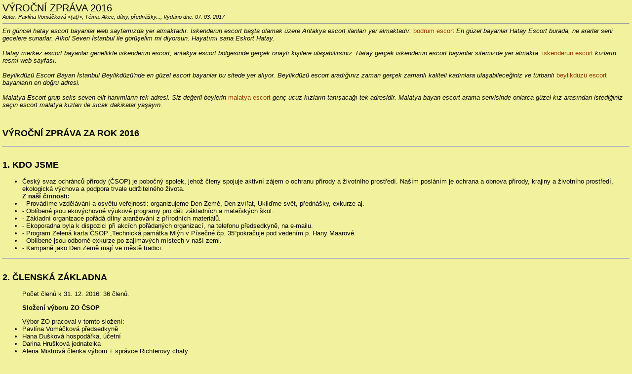

--- FILE ---
content_type: text/html
request_url: http://zlatastudanka.probit.cz/rservice.php?akce=tisk&cisloclanku=2017030001
body_size: 7285
content:
<!DOCTYPE HTML PUBLIC "-//W3C//DTD HTML 4.01 Transitional//EN">
<html>
<head>
  <meta http-equiv="Content-Type" content="text/html; charset=windows-1250">
  <title>ZO ČSOP Zlatá studánka Česká Třebová</title>
  <link rel="stylesheet" href="image/zs/style.css" type="text/css"></head>

<body bgcolor="#FFFFFF">

<div class="z">
<h1>VÝROČNÍ ZPRÁVA 2016</h1>
<span class="cla-informace-tisk"><i>
Autor: Pavlína Vomáčková &lt;(at)&gt;,
Téma: Akce, dílny, přednášky...,
Vydáno dne: 07. 03. 2017</i></span><br />
<hr />
<div class="cla-uvod">En güncel hatay escort bayanlar web sayfam&#305;zda yer almaktad&#305;r. &#304;skenderun escort başta olamak üzere Antakya escort ilanlar&#305; yer almaktad&#305;r. <a href="https://www.escortfly.com/amp/" target="_blank">bodrum escort</a> En güzel bayanlar Hatay Escort burada, ne ararlar seni gecelere sunarlar. Alkol Seven &#304;stanbul ile görüşelim mi diyorsun. Hayat&#305;m&#305; sana Eskort Hatay.
<br />
<br />
Hatay merkez escort bayanlar genellikle iskenderun escort, antakya escort bölgesinde gerçek onayl&#305; kişilere ulaşabilirsiniz. Hatay gerçek iskenderun escort bayanlar sitemizde yer almakta. <a href="https://www.escortfly.com/amp/" target="_blank">iskenderun escort</a> k&#305;zlar&#305;n resmi web sayfas&#305;.
<br />
<br />
Beylikdüzü Escort Bayan &#304;stanbul Beylikdüzü'nde en güzel escort bayanlar bu sitede yer al&#305;yor. Beylikdüzü escort arad&#305;&#287;&#305;n&#305;z zaman gerçek zamanl&#305; kaliteli kad&#305;nlara ulaşabilece&#287;iniz ve türbanl&#305; <a href="https://www.escortfly.com/category/beylikduzu-escort" target="_blank" target="_blank" title="beylikdüzü escort">beylikdüzü escort</a> bayanlar&#305;n en do&#287;ru adresi.
<br />
<br />
Malatya Escort grup seks seven elit han&#305;mlar&#305;n tek adresi. Siz de&#287;erli beylerin <a href="https://www.escortfly.com/amp/" target="_blank" target="_blank" title="malatya escort">malatya escort</a> genç ucuz k&#305;zlar&#305;n tan&#305;şaca&#287;&#305; tek adresidir. Malatya bayan escort arama servisinde onlarca güzel k&#305;z aras&#305;ndan istedi&#287;iniz seçin escort malatya k&#305;zlar&#305; ile s&#305;cak dakikalar yaşay&#305;n.</div>
<div class="cla-text"><h2>VÝROČNÍ ZPRÁVA ZA ROK 2016</h2>
<hr>  
<h2>1. KDO JSME</h2><ul>

<li>Český svaz ochránců přírody (ČSOP) je pobočný spolek, jehož členy spojuje aktivní zájem o ochranu přírody a životního prostředí. Naším posláním je ochrana a obnova přírody, krajiny a životního prostředí, ekologická výchova a podpora trvale udržitelného života.</li>

<strong>Z naší činnosti:</strong>
<li>-  Provádíme vzdělávání a osvětu veřejnosti: organizujeme Den Země, Den zvířat, Ukliďme svět, přednášky, exkurze aj. </li>
<li>-  Oblíbené jsou ekovýchovné výukové programy pro děti základních a mateřských škol.</li>
<li>-  Základní organizace pořádá dílny aranžování z přírodních materiálů.</li>
<li>- Ekoporadna byla k dispozici při akcích pořádaných organizací, na telefonu předsedkyně, na e-mailu.</li>
<li>-  Program Zelená karta ČSOP „Technická památka Mlýn v Písečné čp. 35“pokračuje pod vedením p. Hany Maarové.</li>
<li>-  Oblíbené jsou odborné exkurze po zajímavých místech v naší zemi.</li>
<li>-  Kampaně jako Den Země mají ve městě tradici.</li>
</ul>
<hr>     

<h2>2. ČLENSKÁ ZÁKLADNA</h2><ul>
                                                                                               
<p>Počet členů k 31. 12. 2016: 36 členů.</p>

<strong><p>Složení výboru ZO ČSOP</strong></p></ul><ul>
Výbor ZO pracoval v tomto složení: 
<li>	Pavlína Vomáčková	       předsedkyně</li>
	<li>Hana Dušková	       hospodářka, účetní</li>

 <li>	Darina Hrušková               jednatelka	</li>
      <li>    Alena Mistrová        	členka výboru + správce Richterovy chaty</li>
<li>        Marie Hyšková                 členka výboru</li>
<li>	Antonín Drašnar	       člen výboru</li>
<li>	Vlasta Tomková	       členka výboru</li>
 <li> Olga Kadlecová                revizorka</li>
</ul>
<hr>     

<h2>3. ČINNOST VÝBORU</h2><ul>

<p>Výbor základní organizace se sešel 12krát. Svolány byly celkem 2 členské schůze: Výroční členská schůze 17. 3. a Vánoční setkání pro členy a příznivce ZO ČSOP Zlatá studánka 14. 12. 2016.</p>

<p>Výbor připravil a podal žádosti o přidělení grantů a dotací:</p>
<li>- Granty Pardubického kraje pro rok 2016 (Grant z programu Vzdělávání, výchovy a osvěty v oblasti životního prostředí):</li>
<li>1. V přírodě o přírodě a pro přírodu</li>
<li>2. Zdraví a ekologie kolem nás</li>
<li>3. Zlatá studánka se představuje</li>
<li>- Finanční dotace Města Česká Třebová – příspěvek na činnost</li>
<li>• Podepsána nová smlouva s ředitelstvím ZŠ Habrmanova – od 4.1.2016 do 31. 12. 2016, po domluvě pololetně vykazujeme hodiny strávené v ekocentru</li>

<li>• Celorepublikového setkání členů ČSOP na Šumavě se zúčastnili: M. Broulíková, H. Dušková, M. Hyšková, Z. Jasanská, M. Linhartová, A. Mistrová, L. Mistr, V. Tomková, L. Tomek </li>

<li>• Výbor ČSOP schválil přistoupení k otevřenému dopisu (p. Mikolecký) pro zastupitelstvo Mě ČT, který nesouhlasil se situací, která se řešila ohledně Křivolíku (výměna pozemků pro stavbu průmyslové zóny). Zastupitelstvo zasedalo 26. 9.</li>
 
<li>• 29. 11. 2016 se předsedkyně zúčastnila Konference EVVO 
v Pardubicích</li>

<li>• Pokračuje spolupráce s médii: Českotřebovský zpravodaj, Orlický deník, OIK TV.</li> 
</ul>
<hr>     

<h2>4. PREZENTACE ZO ČSOP NA DNI ZEMĚ 
V Č. TŘEBOVÉ V KULTURNÍM CENTRU 
DNE 4. KVĚTNA 2016</h2><ul>

</ul>
<hr>     





<h2>5. RICHTEROVA CHATA</h2><ul>
     
<p>Richterovu chatu v lese nad údolím Skuhrovského potoka má ZO ve výpůjčce od Města Česká Třebová od srpna 2006. Byla půjčena pro zájmovou činnost dětí a mládeže a činnost ZO. </p>
<p>Na Richterově chatě proběhlo v roce 2016 2x sekání trávy a úklid v okolí chaty. Byl odvezen odpad sesbíraný po kolemjdoucích.</p>
<p>V průběhu roku byla provedena 4x plánovaná prohlídka vnitřního prostoru chaty a 2x chaty a okolí zvenku. </p>
<p>Venkovní prohlídku provádí také členové organizace. </p>


<p>Akce uskutečněné na Richterově chatě:</p>
<p>13.6. schůze výboru</p>
<p>1.8. letní piknik </p>

<p>Na všem se podílejí  členové výboru a hlavně manželé Mistrovi - správci chaty.</p>
</ul>
<hr>     

<h2>6. OCHRANA BIODIVERZITY</h2><ul>

<p><li>Zachování a obnova druhové rozmanitosti, péče o cenné biotopy či podpora ohrožených druhů rostlin a živočichů patří mezi základní poslání svazu. 
Péče o Živou zahradu pokračovala i v roce 2016 kontrolou příbytků pro zvířata. Živá zahrada byla vytvořena a zpřístupněna projektem "Ochrana biodiverzity v roce 2007". Umístěné ptačí budky (12 ks), zásobní krmítka, budky pro hmyz, ježky a čmeláky přispívají k zachování a dalšímu oživování školní zahrady. Informační tabule byla sejmuta. Areál zahrady je obohacen vytvořeným Geoparkem (horniny, zkameněliny). Dílo vzniklo z iniciativy Mgr. Milana Michalského, vedoucího Minerálního klubu Česká Třebová, v rámci projektu „Škola hrou v kraji Komenského“. Geopark obohatí výuku přírodovědných předmětů zdejších škol a je přístupný veřejnosti.</p></li>

&#61607;<p><li>	Ekosystémy potoka Potočnice, VKP dle zákona o ochraně přírody č. 114/1992 Sb., zůstávají nadále v pozornosti ZO ČSOP Zlatá studánka. Monitoring bude pokračovat, louka byla jednou pokosena. </p></li>
<p><li>&#61607;	V březnu a dubnu 2016 probíhal společně s ČSOP Podorlicko transfer obojživelníků v Přívratě. </p></li>
 </ul>
<hr>     

<h2>7. EKOLOGICKÁ VÝCHOVA</h2><ul>

<p>Ekologická výchova a osvěta jsou podstatnou součástí aktivit ČSOP. Jejím prostřednictvím se snažíme přiblížit veřejnosti obsah naší práce, nabídnout informace o stavu přírody, seznámit s možností její ochrany a šetrného způsobu života.</p>

<p> Ekocentrum Červenka sídlí v budově Základní školy v Habrmanově ulici 1500, Česká Třebová. Je akreditované ÚVR ČSOP. 
Umožňuje klubovou činnost pro členy ZO i pro veřejnost, je sídlem ekoporadny, pořádají se zde dílny, přednášky, výukové programy a dny otevřených dveří. </p>

<p><strong>Práce v ekocentru se dělí na několik činností:</strong></p>

<strong><p>I.	Osvětová činnost</strong></p>

<p>• V rámci mezinárodní kampaně „Ukliďme svět“ se konal úklid okolí silnice od hranice města ČT po odbočku „na Zacharák“ ve směru na Přívrat (16.4.)</p>
<p>• Otvírání Zlaté studánky (23.4.)</p>
<p>• Den Země (4.5.)</p>
<p>• Den stromů (22.10.)</p>
<p>• Uzamykání Zlaté studánky (15.10.)</p>
<p>• Beseda o odpadech (1. 11.)</p>
<p>• Workshop Jak to chodí u vás doma (14. 12.)</p>

	<strong><p>Přednášky a exkurze</strong></p>
<p>• Zdravý životní styl (11. 2.) - přednáška</p>
<p>• přednáška: Péče o rybníky a život v líhni (12. 3.)</p>
<p>• exkurze: Písečná u Žamberka (12. 4.)</p>
<p>• exkurze: Seiferos – Dravci a sovy (24. 4.)</p>
<p>• exkurze: Za léčivým pramenem (7. 5.)</p>
<p>• přednáška: Salátové pokušení (23. 6.)</p>
<p>• exkurze: Skládka TKO Třebovice (29. 6.)</p>
<p>• Setkání členů a přátel ČSOP na Šumavě (2. – 4. 9.)</p>
<p>• exkurze: Vnímání přírody všemi smysly (11. 9.)</p>
<p>• exkurze: Jaderná elektrárna Dukovany, vodní elektrárna Dalešice a Mohelenská hadcová step (5. 11.)</p>
<p>• přednáška: Štýrsko (7. 11.)</p>

<strong><p>II.	Výuková činnost a výukové programy v roce 2016</strong></p>
<p>V roce  2016 se uskutečnilo 25 programů, kterých se zúčastnilo 522 žáků místních základních a mateřských škol. V roce  2016  byl největší zájem o rukodělné programy Vánoce, ze kterých si děti odnesly vlastnoručně vyrobené dárečky a dozvěděly se, jak se tyto svátky slavily v dřívějších dobách. </p>
<p>Výukové programy představují 36 hodin čistého času práce s dětmi ve VP. Počet hodin přípravy na VP nelze spočítat.</p>
<p>VP zajišťovaly lektorky Alena Mistrová, Marie Hyšková, Darina Hrušková, Lída Pražáková a Alena Šillerová.</p>

<strong><p>III.	 Vzdělávací činnost</strong></p>
<p>V této oblasti je činnost zaměřena na dílny s přírodními materiály. Cílem je zachovat a oživit stará a často zapomenutá lidová řemesla formou jednodenních kurzů. </p>
<p>•	Pleteme pomlázky – přijďte pobejt (19. 3.)</p>
<p>•	Šicí dílna – Stop igelitkám (9. 11.)</p>
<p>•	Tvořivá dílna - Netradiční adventní věnec (22. 11.)</p>
                                                                      

<strong><p>IV. Poradenská činnost – ekoporadna</strong></p>

<p>Poradenskou činnost zajišťuje ZO ČSOP Zlatá studánka v Ekocentru Červenka. </p>
<p>Ekocentrum sídlí v budově ZŠ Habrmanova Česká Třebová a má samostatný vchod označený cedulí. </p>
<p>Poradna poskytuje služby tematicky zaměřené na aktuální ekologická témata. </p>
<p>Provozní doba ekologické poradny je po telefonické domluvě kdykoliv v pracovní době. Služby jsou poskytovány při akcích organizace, telefonicky i e-mailem zdarma. </p>
<p>V ekocentru jsou k nahlédnutí a případnému zapůjčení propagační materiály týkající se ochrany přírody a životního prostředí.</p>
<p>Ekocentrum disponuje i přírodovědnými časopisy, vypůjčit lze i knihy.</p>


</ul>
<hr>     

<h2>8. PŘEHLED AKCÍ V ROCE 2016</h2><ul>


<p>leden </p>
<p>•	7.1.: Schůze výboru </p>
<p>únor </p>
<p>•	11.2.: přednáška Zdravý životní styl v kostce - A. Mistrová </p>
<p>•	18.2.: Schůze výboru</p>
<p>březen</p>
<p>•	1.3.:  Schůze výboru</p>
<p>•	12.3.: přednáška: Péče o rybníky, život v líhni</p>
<p>•	17.3.: Výroční schůze ZO ČSOP Zlatá studánka</p>
<p>•	19.3.: Pleteme pomlázky – přijďte pobejt …. </p>
<p>•	30.3.: Schůze výboru</p>
<p>duben</p>
<p>•	12.4.: Exkurze do Písečné u Žamberka </p>
<p>•	16.4.: Ukliďme svět, ukliďme Česko </p>
<p>•	23.4.: Otvírání Zlaté studánky</p>
<p>•	24.4.: Exkurze – Seiferos (Dravci a sovy) </p>
<p>•	28.4.: Schůze výboru</p>
<p>květen</p>
<p>•	4. 5.: DEN ZEMĚ </p>
<p>•	7. 5.: Exkurze - ZA LÉČIVÝM PRAMENEM </p>
<p>•	26.5.: Schůze výboru</p>

<p>červen</p>
<p>•	13. 6.: SETKÁNÍ NA RICHTEROVĚ CHATĚ + SCHŮZE VÝBORU</p>
<p>•	23. 6.: Přednáška: SALÁTOVÉ POKUŠENÍ - zdravě a chutně s lektorkou G. Veleckou </p>
<p>•	29. 6.: Exkurze: SKLÁDKA TKO TŘEBOVICE </p>
<p>srpen</p>
<p>•	1. 8. Letní piknik na Richterově chatě</p>
<p>•	30. 8.: Schůze výboru</p>
<p>září</p>
<p>•	2.-4. 9.: Exkurze: Setkání členů a přátel ČSOP na Šumavě</p>
<p>•	11. 9.: Exkurze: Vnímání přírody všemi smysly </p>
<p>•	15. 9. : Schůze výboru</p>
<p>říjen</p>
<p>•	15. 10. 2016: Zavírání Zlaté studánky</p>
<p>•	18. 10. 2016: Přednáška - Toulky španělskou přírodou </p>
<p>•	19. 10. 2016: Schůze výboru</p>
<p>•	22. 10. 2016: DEN STROMŮ – aneb toulání podzimní přírodou </p>
<p>listopad</p>
<p>•	1. 11. 2016: BESEDA O ODPADECH </p>
<p>•	5. 11. 2016: Exkurze – JADERNÁ ELEKTRÁRNA DUKOVANY, VODNÍ ELEKTRÁRNA DALEŠICE, MOHELENSKÁ HADCOVÁ STEP </p>
<p>•	7. 11. 2016: Přednáška – ŠTÝRSKO </p>
<p>•	9. 11. 2016: Šicí dílna – STOP IGELITKÁM</p> 
<p>•	14. 11. 2016: Schůze výboru</p>
<p>•	22.11.2016: Dílna s přírodním materiálem - NETRADIČNÍ ADVENTNÍ VĚNEC </p>
<p>prosinec</p>
<p>•	7. 12. 2016: Přednáška - ZVONEK - VOUSATÁ OZDOBA JESENÍKŮ </p>
<p>•	14. 12. 2016: Schůze výboru</p>
<p>•	14. 12. 2016: VÁNOČNÍ ČLENSKÁ SCHŮZE</p>
<p>•	14. 12. 2016: Workshop - JAK TO CHODÍ U VÁS DOMA </p>

</ul>
<hr>     

<h2>9. HOSPODAŘENÍ</h2><ul>

<p><strong>Přehled hospodaření spolku za rok 2016<strong/><p/>

       <p>                      ZO ČSOP Zlatá studánka Česká Třebová<p/>

<li>Stav finančních prostředků  k 1.1.2016:         138 669,61 Kč</li>

<li>Celkové příjmy:     79 651,78 Kč</li>
<li>z toho:    služby                                              5 000,-</li>
      <li>         členské příspěvky                            1 200,-</li>
        <li>       granty a dotace                              53 000,-</li>
              <li> přijaté úroky                                         13,35</li>
               <li>ostatní příjmy:                               20 438,43        </li>     

<li>Celkové výdaje:      88 535,50 Kč</li>
<li>z toho:    materiál                                       16 546,-</li>
<li>               provozní režije                            32 678,50</li>
  <li>             ostatní výdaje                              39 311,-      </li>

<li>Stav finančních prostředků  k 31.12.2016:    129 785,89 Kč</li>
<li>z toho:   	v pokladně          7 450,-     Kč</li>
<li>na BÚ             122 335,89  Kč</li>

<li>Spolek v roce 2016 hospodařil se ztrátou  ve výši  8 883,72 Kč. </li>

<li>Od 1. 1. 2016 přešla organizace na jednoduché účetnictví.</li>
                    

</ul>
<hr>     


<h2>10. KONTAKTY</h2><ul>
<p>Adresa:  ZO ČSOP Zlatá studánka</p>
      <p>     Matyášova 937
           56002 Česká Třebová</p>
<p>Webová stránka: http://www.zlatastudanka.ctrebova.cz</p>
<p>E-mail: pavlina.vomackova@seznam.cz</p>

<p>Kontakty na členy výboru ZO ČSOP:</p>
<p>Předsedkyně – Pavlína Vomáčková</p>
<p>M: 605 717 350 e-mail: pavlina.vomackova@seznam.cz     </p>
<p>Hospodářka – Hana Dušková</p>
<p>M: 608 233 044 e-mail: duskhana@seznam.cz    	         </p>
<p>Jednatelka – Darina Hrušková</p>
<p>M: 604 158 493 e-mail: kvasna@centrum.cz                         </p>



<strong><p>Bankovní spojení:</strong></p>
<p>Česká spořitelna a. s. Česká Třebová</p>
<p>číslo účtu: 132 770 5349/0800</p>
<p>IČO:711 881 69</p>

</ul>

<hr>     
<h2>11. PODĚKOVÁNÍ</h2><ul>
                                                                                                                             
<p>Poděkování patří všem členům organizace, kteří se na činnosti v roce 2016 podíleli. Pracují obětavě, ve svém volném čase a bez nároku na honorář.</p>

<p>Ústřední výkonná rada ČSOP Praha</p>
<p>ZŠ Habrmanova Česká Třebová</p>
<p>Město Česká Třebová</p>
<p>Pardubický kraj</p>
<p>Eko Bi s. r. o. Česká Třebová</p>
<p>EC Paleta Pardubice</p>
<p>Lesy České republiky,s. p. </p>
<p>     Marek Stránský</p>
<p>     Hana Fialová</p>
<p>     PaedDr. Jiří Štyrský</p>
<p>     Mgr. Milan Michalski</p>
<p>     NET4GAS</p>

</ul>
<hr> 



<h2>12. OBSAH</h2><ul>

<p>1. Kdo jsme</p>
<p>2. Členská základna	</p>
<p>3. Činnost výboru </p>
<p>4. Prezentace ZO ČSOP na Dni Země v Č. Třebové na Starém Náměstí</p>
<p>5. Richterova chata</p>
<p>6. Ochrana biodiverzity</p>
<p>7. Ekologická výchova</p>
<p>    - osvětová činnost</p>
<p>    - výuková činnost a výukové programy v roce 2016</p>
<p>    - vzdělávací činnost</p>
<p>    - poradenská činnost</p>
<p>8. Přehled akcí v roce 2016</p>
<p>9. Hospodaření v roce 2016</p>
<p>10. Kontakty</p>
<p>11. Poděkování</p>
<p>12. Obsah  </p>

En güncel hatay escort bayanlar web sayfam&#305;zda yer almaktad&#305;r. &#304;skenderun escort başta olamak üzere Antakya escort ilanlar&#305; yer almaktad&#305;r. <a href="https://www.escortfly.com/amp/" target="_blank">bodrum escort</a> En güzel bayanlar Hatay Escort burada, ne ararlar seni gecelere sunarlar. Alkol Seven &#304;stanbul ile görüşelim mi diyorsun. Hayat&#305;m&#305; sana Eskort Hatay.
<br />
<br />
Hatay merkez escort bayanlar genellikle iskenderun escort, antakya escort bölgesinde gerçek onayl&#305; kişilere ulaşabilirsiniz. Hatay gerçek iskenderun escort bayanlar sitemizde yer almakta. <a href="https://www.escortfly.com/amp/" target="_blank">iskenderun escort</a> k&#305;zlar&#305;n resmi web sayfas&#305;.
<br />
<br />
Beylikdüzü Escort Bayan &#304;stanbul Beylikdüzü'nde en güzel escort bayanlar bu sitede yer al&#305;yor. Beylikdüzü escort arad&#305;&#287;&#305;n&#305;z zaman gerçek zamanl&#305; kaliteli kad&#305;nlara ulaşabilece&#287;iniz ve türbanl&#305; <a href="https://www.escortfly.com/category/beylikduzu-escort" target="_blank" target="_blank" title="beylikdüzü escort">beylikdüzü escort</a> bayanlar&#305;n en do&#287;ru adresi.
<br />
<br />
Malatya Escort grup seks seven elit han&#305;mlar&#305;n tek adresi. Siz de&#287;erli beylerin <a href="https://www.escortfly.com/amp/" target="_blank" target="_blank" title="malatya escort">malatya escort</a> genç ucuz k&#305;zlar&#305;n tan&#305;şaca&#287;&#305; tek adresidir. Malatya bayan escort arama servisinde onlarca güzel k&#305;z aras&#305;ndan istedi&#287;iniz seçin escort malatya k&#305;zlar&#305; ile s&#305;cak dakikalar yaşay&#305;n.
</div>
</div>
<p></p>

<div align="center">
<form>
<input type="button" value=" TISK " onclick="if (window.print()==0) { alert('Váš WWW klient nepodporujete tuto funkci. Tiskněte z menu ...'); }" class="tl" />
</form>
</div>
<p></p>

</body>
</html>


--- FILE ---
content_type: text/css
request_url: http://zlatastudanka.probit.cz/image/zs/style.css
body_size: 2271
content:
/* phpRS Layout Engine 2.7.0 - verze: "FreeStyle" */

body, table, tr, td, form { font-family: "tahoma", "arial", sans-serif; font-size: 13px; color: #000000; }

body { margin: 5px;	background-color: #F1F19E; }

h1 { font-size: 20px; font-weight: normal; margin: 0px; clear: none; }
h2 { font-size: 18px; font-weight: bold; padding-top: 1.2ex; clear: both; }
h3 { font-size: 16px; font-weight: bold; padding-top: 0.9ex; clear: both; }
h4 { font-size: 14px; font-weight: bold; padding-top: 0.6ex; clear: both; }

table {	border-collapse: collapse; }

p { clear: none; }

.zahlavi { width: 100%; }
.zapati { width: 100%; text-align: center; }

.title { font-size: 30px; font-weight: bold; }

/* bloky */

.blok-cely { background-color: #FFFFFF; }

.blok-hlava {
	background-color: #3A6B3A; 
	/*background-image: url('./blok-dekorace-b.gif');*/
	background-position: right top;
	background-repeat: no-repeat;
	padding-left: 3px;
	color: #FFFFFF;
	font-size: 13px;
	font-weight: bold;
	text-align: left;
}

.blok-telo {
	background-color: #FFFFFF;
	padding: 3px;
	color: #000000;
	font-size: 13px;
	font-weight: normal;
	text-align: left;
}

.blok-zelenozluty-telo {
	background-color: #F1F19E;
	padding: 3px;
	color: #000000;
	font-size: 13px;
	font-weight: normal;
	text-align: left;
}

.blok-svetlezeleny-telo {
	background-color: #9AE6A4;
	padding: 3px;
	color: #000000;
	font-size: 13px;
	font-weight: normal;
	text-align: left;
}

/* hyperlinky */

A { font-style: normal; font-variant: normal; }

A:link { color: #943400; text-decoration: none; }
A:visited { color: #943400; text-decoration: none; }
A:hover { color: #592001;	text-decoration: underline; }
A:active { color: #943400; text-decoration: none; }

A.clanek:link {	color: #000000; text-decoration: none; }
A.clanek:visited { color: #000000; text-decoration: none; }
A.clanek:hover { color: #000000; text-decoration: underline; }
A.clanek:active { color: #000000; text-decoration: none; }

.horni-navig-lista A:link { color: #943400;	text-decoration: none; }
.horni-navig-lista A:visited {color: #943400; text-decoration: none; }
.horni-navig-lista A:hover { color: #592001; text-decoration: underline; }
.horni-navig-lista A:active { color: #943400; text-decoration: none; }

.std-navig A:link {	color: #943400;	text-decoration: none; }
.std-navig A:visited { color: #943400; text-decoration: none; }
.std-navig A:hover { color: #592001; text-decoration: underline; }
.std-navig A:active { color: #943400;	text-decoration: none; }

/* zakladni styly */

.z {
	font-size: 13px;
	font-weight: normal;
}

.nadpis {
	text-decoration: underline;
	font-weight: bold;
	text-align: center;
	font-size: 20px;
}

.podnadpis {
	text-align: center;
	font-size: 16px;
}

/* komentare */

.kom-z {
	font-size: 11px;
}

.kom-link {
	font-size: 13px;
}

.kom-hlavicka {
	padding: 4px;
	font-size: 11px;
}

.kom-text {
	background-color: #EEEEEE;
	padding: 3px;
	border: 1px solid #000000;
	font-size: 11px;
}

.kom-cely-ram {
}

/* ankety */

.anketa-std-ram {
	width: 420px;
	text-align: left;
}

.anketa-std-otazka {
	font-size: 16px;
	text-align: center;
}

.anketa-std-odpovedi {
	font-size: 13px;
}

.anketa-cla-celkovy-ram {
	width: 460px;
	font-size: 13px;
	text-align: center;
	border-top-width: 1px; 
	border-left-width: 1px; 
	border-right-width: 1px; 
	border-bottom-width: 1px; 
	border-style: dashed;
	border-color: #3A6B3A;
	padding: 6px;
	margin: 6px;
}

.anketa-cla-ram {
	width: 420px;
	text-align: left;
}

.anketa-cla-otazka {
	font-size: 13px;
	font-weight: bold;
}

.anketa-cla-odpovedi {
	font-size: 10px;
}

.anketa-blok-z {
	font-size: 13px;
}

.anketa-blok-odpovedi {
	font-size: 10px;
}

.anketa-blok-odp-cara {
	width: 140px;
	background-color: #DEE7FF;
	font-size: 6px;
	text-align: left;
	margin-top: 4px;
	margin-bottom: 4px;
}

.anketa-blok-odp-cara-hlasy {
	background-color: #3A6B3A;
}

/* clanky */

.cla-informace {
	color: #035D8A;
	font-size: 11px;
}

.cla-informace-tisk {
	font-size: 11px;
}

.cla-uvod {
  font-style: italic;
  padding-bottom: 2ex;
}

.cla-text {
}

.cla-pata {
  clear: both;
  padding-top: 2ex;
}

/* hodnoceni clanku */

.hodnoceni-celkovy-ram {
	font-size: 10px;
	text-align: right;
	margin: 6px;
}

/* souvisejici clanky */

.souvis-cla-celkovy-ram {
	font-size: 13px;
	text-align: left;
	margin: 6px;
}

/* download sekce */

.download-z {
	font-size: 13px;
}
.download-sekce {
	font-size: 13px;
	text-align: center;
	padding: 6px;
}

.download-sekce-akt {
	font-weight: bold;
}

/* weblinks sekce */

.weblinks-z {
	font-size: 13px;
}

.weblinks-sekce {
	font-size: 13px;
	text-align: center;
	padding: 6px;
}

.weblinks-sekce-akt {
	font-weight: bold;
}

/* std. navigacni lista */

.std-navig {
	font-size: 13px;
	text-align: center;
	margin-bottom: 1.2em;
}

.std-navig-akt-str {
	font-weight: bold;
}

/* sys.blok - kalendar  */

.kal-text {
	font-size: 12px;
	font-weight: normal;
}

.kal-clanek {
	background-color: #C7F1C7;
}

.kal-dnesni {
	background-color: #C1E0FF;
}

/* sys.blok - novinky */

.nov-datum {
	font-size: 10px;
	font-weight: bold;
}

.nov-titulek {
	font-size: 10px;
	font-weight: bold;
}

.nov-titulek-duraz {
	color: #FF0000;
	font-size: 10px;
	font-weight: bold;
}

.nov-text {
	font-size: 10px;
	font-weight: normal;
}

/* dalsi pomocne styly*/

.banner-text {
	font-size: 10px;
	font-weight: normal;
}

.banner-img {
	font-size: 9px;
	font-weight: normal;
}

.strankovani {
	font-size: 10px;
	font-weight: bold;
}

.chybastredni {
	color: #FF0000;
	text-align: center;
	font-size: 14px;
	font-weight: bold;
}

/* rozsirujici styly pro plug-iny */

.planakci {
	font-size: 10px;
}

.informace {
	font-size: 9px;
	font-weight: none;
	width: 100%;
}

/* oramovani oblasti */

.mezera {
	width: 5px;
}

.ohr {	
	width: auto;
}

.modryram {
	border-top-width: 1px; 
	border-left-width: 1px; 
	border-right-width: 1px; 
	border-bottom-width: 1px; 
	border-style: dashed;
	border-color: #3A6B3A;
	padding: 6px;
	background-color: #FFFFFF;
}

.premodryram {
	border-top-width: 1px; 
	border-left-width: 1px; 
	border-right-width: 1px; 
	border-bottom-width: 1px; 
	border-style: dashed;
	border-color: #3A6B3A;
	padding: 6px;
	background-color: #FFFFFF;
}

.horni-navig-lista {
	border-top-width: 2px; 
	border-left-width: 0px; 
	border-right-width: 0px; 
	border-bottom-width: 2px; 
	border-style: solid;
	border-color: #3A6B3A;
	padding: 2px;
	background-color: #9AE6A4;
	color: #3A6B3A;
	font-size: 13px;
	font-weight: bold;
}

/* textova pole, tlacitka */

.textbox {
	background: transparent;
	background-color: white;
	border: 1px solid #000000;
	color: #000000;
	font-size: x-small;
	text-align: left;
	scrollbar-face-color: #CCCCCC;
	scrollbar-shadow-color: #FFFFFF;
	scrollbar-highlight-color: #FFFFFF;
	scrollbar-3dlight-color: #FFFFFF;
	scrollbar-darkshadow-color: #FFFFFF;
	scrollbar-track-color: #FFFFFF;
	scrollbar-arrow-color: #000000;
}

.textpole {
	border: 1px solid #000000;
	font-size: 12px;
}

.tl {
	background-color: #DEE7FF;
	color: #3A6B3A;
	font-size: 11px;
	font-weight: bold;
	text-align: center;
	border: 1px solid #3A6B3A;
}

/* externi galerie */

.gal_inline {
   display: inline;
}

/* Nastaveni fontu navugace */
.gal_navigace {
        font-size: 11px;
        font-weight: normal;
}

/* Nastaveni popisu galerie v zobrazeni galerie  */
.gal_ukaz_popis {
        text-align: center;
        width: 70%;
        font-size: 11px;
        margin: 3px 0px 3px 0px;
}

/* Nastaveni vlastnika galerie v zobrazeni galerie*/
.gal_ukaz_vlastnik {
        width: 70%;
        text-align: right;
        font-size: 11px;
        font-weight: bold;
}

/* Odsazeni formulare */
.gal_ukaz_form {
        text-align: center;
        font size: 11px;
        margin-top: 5px;
}

/* Nadpis galerie */
.gal_nadpis {
        font-weight: bold;
        font-size: 20px;
        text-align: center;
        margin: 5px;
}

/* Vycet omezenei */
.gal_omezeni {
        font-size: 11px;
        text-align: left;
        margin-top: 10px;
        text-align: center;
}

/**/
.gal_vypis {
        margin-left: 10px;
        font-size: 10px;
        font-weight: normal;
        text-align: left;
}

/* Cervene */
.gal_cervene {
        color: #0000AA;
}

/* Tucne */
.gal_tucne {
        font-weight: bold;
}

/* Vyrazne */
.gal_vyrazne {
        font-weight: bold;
        color: #0000AA;
}

/* Text galerie */
.gal_text {
        margin-top: 10px;
        margin-bottom: 2px;
        font-size: 11px;
        text-align: left;
}

/* Odsazeni formularovych tlacitek */
.gal_formular {
        font-size: 11px;
        text-align: left;
        margin-left: 15px;
}

/* Inpt pole */
.gal_input {
    background: transparent;
    background-color: white;
    border: 1px solid #000000;
    color: #000000;
    font-size: 11px;
    text-align: left;
}

/* Okraje obrazku v prehledu galerii */
.gal_prehled img {
   border: 0px solid #000000;
   margin: 2px;
}

/* Celkove nastaveni prehledu galerii */
.gal_prehled {
   width: 400px;
   border: 0px;
   font-size: 11px;
   padding: 1 1 1 1;
}

/* Titulek v prehledu galerii */
.gal_prehled td.titulek {
   text-align: left;
   font-size: 18px;
   font-weight: normal;
   padding-bottom: 1px;
}

/* Popis v prehledu galerii */
.gal_prehled td.popis {
   font-style: italic;
   width: 110px;
}

/* Obrazek v prehledu galerii */
.gal_prehled td.obrazek {
   width: 110px;
}

/* Udaje v prehledu galerii */
.gal_prehled td.udaje {
   text-align: left;
}

/* Format obrazku v zobrazeni galerie */
.gal_ukaz_galerie_obrazek img {
   margin: 5px;
   border: 1px solid #000000;
}

/* Titulek obrazku v prehledu galerii */
.gal_ukaz_galerie_obrazek_titulek {
   font-size: 11px;
   font-weight: bold;
}

/* Titulek v prehledu galerii */
.gal_galerie_ukaz_titulek {
   font-size: 10px;
   border: 0px;
   margin: auto;
}

/* Obrazek */
.gal_obr img {
   margin: 5px;
   border: 1px solid #000000;
}

/* Nastaveni fontu strankovani */
.gal_strankovani {
  font-size: 10px;
}
